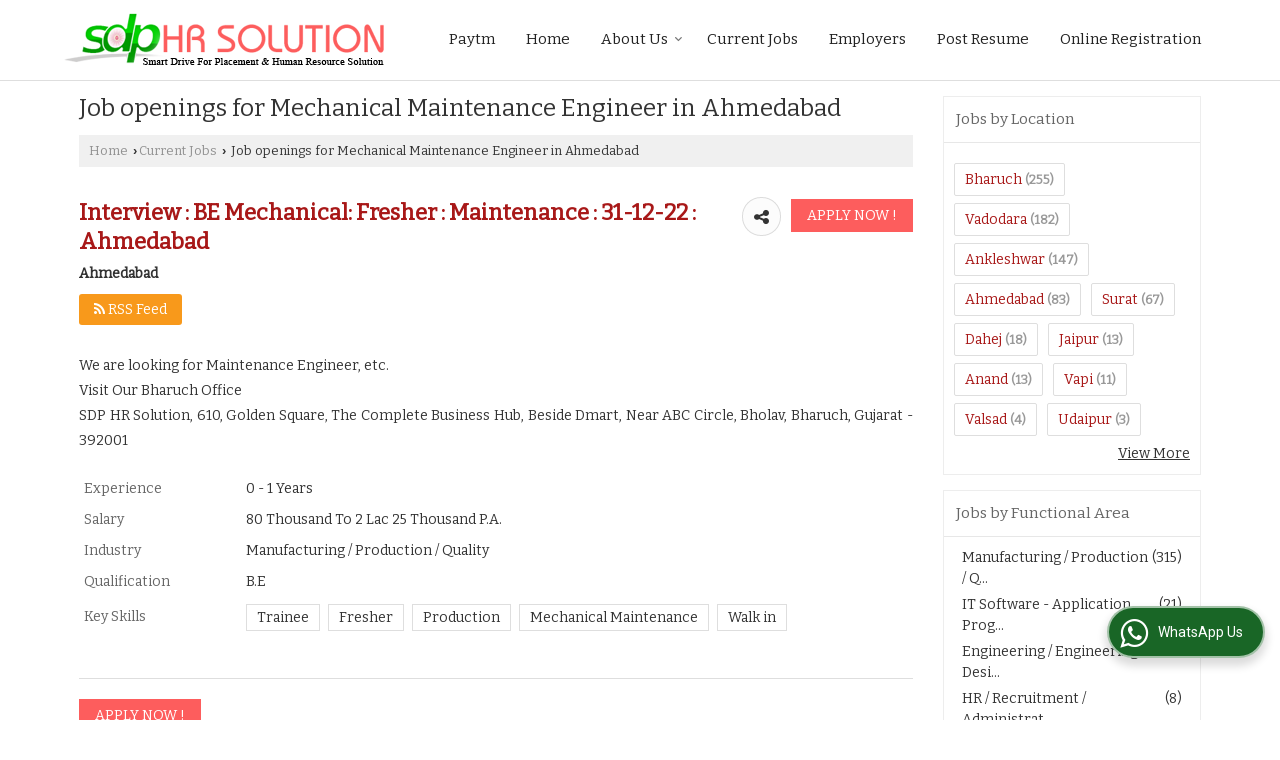

--- FILE ---
content_type: text/html; charset=UTF-8
request_url: https://www.sdphrsolution.com/job-openings-for-mechanical-maintenance-engineer-ahmedabad-1119353.htm
body_size: 11797
content:

			<!DOCTYPE html>
	<html lang="en">
	<head>
	<meta charset="utf-8">
	<link rel="preconnect" href="https://fonts.googleapis.com">
	<link rel="preconnect" href="https://fonts.gstatic.com" crossorigin>
	<link rel="preconnect" href="https://catalog.wlimg.com" crossorigin>
	<link rel="dns-prefetch" href="https://catalog.wlimg.com" crossorigin>
		<meta name="viewport" content="width=device-width, initial-scale=1, maximum-scale=2">
		<title>Job openings for Mechanical Maintenance Engineer in Ahmedabad | SDP HR Solution</title>
		<meta name="description" content="Apply for Interview : BE Mechanical: Fresher : Maintenance : 31-12-22 : Ahmedabad Jobs in Ahmedabad India - Interview : BE Mechanical: Fresher : Maintenance : 31-12-22 : Ahmedabad Vacancy  in Manufacturing / Production / Quality field with 0 to 1 years Work Experience, Key Skills are Trainee,Fresher,Production,Mechanical Maintenance,Walk in, Manufacturing / Production / Quality jobs in Ahmedabad  India">
		<meta name="keywords" content="Interview : BE Mechanical: Fresher : Maintenance : 31-12-22 : Ahmedabad Jobs,Interview : BE Mechanical: Fresher : Maintenance : 31-12-22 : Ahmedabad Jobs in Ahmedabad,Interview : BE Mechanical: Fresher : Maintenance : 31-12-22 : Ahmedabad Vacancy in Ahmedabad,Interview : BE Mechanical: Fresher : Maintenance : 31-12-22 : Ahmedabad jobs in India,Manufacturing / Production / Quality jobs in Ahmedabad">
			<meta property="og:title" content="Job openings for Mechanical Maintenance Engineer in Ahmedabad | SDP HR Solution">
		<meta property="og:site_name" content="SDP HR Solution">
			<meta property="og:url" content="https://www.sdphrsolution.com/job-openings-for-mechanical-maintenance-engineer-ahmedabad-1119353.htm">
			<meta property="og:description" content="Apply for Interview : BE Mechanical: Fresher : Maintenance : 31-12-22 : Ahmedabad Jobs in Ahmedabad India - Interview : BE Mechanical: Fresher : Maintenance : 31-12-22 : Ahmedabad Vacancy  in Manufacturing / Production / Quality field with 0 to 1 years Work Experience, Key Skills are Trainee,Fresher,Production,Mechanical Maintenance,Walk in, Manufacturing / Production / Quality jobs in Ahmedabad  India">		
		<meta property="og:type" content="website">
			<meta property="og:image" content="https://catalog.wlimg.com/5/333619/other-images/4936.jpg">
			<meta property="og:logo" content="https://catalog.wlimg.com/5/333619/other-images/4936.jpg">
		<meta property="twitter:card" content="summary_large_image">
			<meta property="twitter:title" content="Job openings for Mechanical Maintenance Engineer in Ahmedabad | SDP HR Solution">
			<meta property="twitter:url" content="https://www.sdphrsolution.com/job-openings-for-mechanical-maintenance-engineer-ahmedabad-1119353.htm">
			<meta property="twitter:description" content="Apply for Interview : BE Mechanical: Fresher : Maintenance : 31-12-22 : Ahmedabad Jobs in Ahmedabad India - Interview : BE Mechanical: Fresher : Maintenance : 31-12-22 : Ahmedabad Vacancy  in Manufacturing / Production / Quality field with 0 to 1 years Work Experience, Key Skills are Trainee,Fresher,Production,Mechanical Maintenance,Walk in, Manufacturing / Production / Quality jobs in Ahmedabad  India">
			<meta property="twitter:image" content="https://catalog.wlimg.com/5/333619/other-images/4936.jpg">
			<link rel="canonical" href="https://www.sdphrsolution.com/job-openings-for-mechanical-maintenance-engineer-ahmedabad-1119353.htm">
						<link rel="preload" as="style" href="https://catalog.wlimg.com/main-common/catalog_common.css">
						<link rel="stylesheet" href="https://catalog.wlimg.com/main-common/catalog_common.css" >
						<link rel="preload" as="style" href="https://catalog.wlimg.com/templates-images/12569/12571/catalog.css">
						<link rel="stylesheet" href="https://catalog.wlimg.com/templates-images/12569/12571/catalog.css" >
						<!--noscript class="deferred-styles"-->
						<link rel="stylesheet" href="https://catalog.wlimg.com/templates-images/12569/12571/responsive.css"  media="(min-width:641px) and (max-width:980px)">
						<!--/noscript-->
						<!--noscript class="deferred-styles"-->
						<link rel="stylesheet" href="https://catalog.wlimg.com/templates-images/12569/12571/mobile.css"  media="(max-width:640px)">
						<!--/noscript-->
		<link rel="icon" href="https://catalog.wlimg.com/ico-images/s.ico" type="image/x-icon">
					<link href="https://catalog.weblink.in/dynamic-files/pi/other-files/333619/333619.css" rel="stylesheet">
		<style> @import url('https://fonts.googleapis.com/css2?family=Bitter&display=swap');
		body,html body,h1,h2,h3,h4,h5,h6,.smsBtn, .emailBtn,.ffpp,.ffos,.ffrr,.input,input,select,textarea
		{font-family: 'Bitter', sans-serif !important;font-weight:normal;}
		.ddsmoothmenu ul li a{font-family: 'Bitter', sans-serif !important;}
		</style>
	<style>
	
	.company_logo .com_title a{font-weight:600;}		
	</style><script>
			var loadDeferredStyles = function() {
				var addStylesNode = document.getElementsByClassName("deferred-styles");
				var replacement = document.createElement("div");
				replacement.innerHTML = '';
				for (var i = 0; i < addStylesNode.length; i++) {
					replacement.innerHTML += addStylesNode[i].textContent;
				}
				if((replacement.innerHTML).trim() != ''){
					document.body.appendChild(replacement);  
				}       
			};
	       var raf = requestAnimationFrame || mozRequestAnimationFrame ||
	           webkitRequestAnimationFrame || msRequestAnimationFrame;
	       if (raf) raf(function() { window.setTimeout(loadDeferredStyles, 0); });
	       else window.addEventListener('load', loadDeferredStyles);
	     </script>
			<link rel="preload" as="script" href="https://catalog.wlimg.com/main-common/catalog_common_new.js">
			<script  src="https://catalog.wlimg.com/main-common/catalog_common_new.js"></script>
			<link rel="preload" as="script" href="https://catalog.wlimg.com/templates-images/12569/common/catalog_new.js">
			<script  src="https://catalog.wlimg.com/templates-images/12569/common/catalog_new.js"></script>
		<script>
		jQuery('.fancybox').fancybox();
		jQuery( document ).ready(function() {
		jQuery('[data-fancybox="showZoomImage"]').fancybox({
		thumbs : {
		autoStart : true,
		axis      : 'x'
		}
		});
		});
		</script>
		<script>jQuery(document).ready(function(e) {
			
		jQuery('.myTabs').tabs({'fxShow': true,'bookmarkable':false});
		
		jQuery(".tcl .plus").live("click", function() {
			jQuery(this).toggleClass('act').parent().find('ul').slideToggle('slow');
			});	
			
			jQuery(".plusMinus").on("click", function(){
				jQuery(this).toggleClass('act').parent().next('.showHide_rp').slideToggle('slow');
			});
			
			if ($(window).width() < 992) {
				jQuery('.right-head .icon').click(function(event){
				jQuery(this).toggleClass('open');
				jQuery(this).parent('.right-head').toggleClass('open');
				jQuery('.right-head .dropdown').slideToggle(300);
				event.stopPropagation()
				});      
				jQuery('html, body').click(function(){ 
				jQuery('.right-head, .right-head .icon').removeClass('open');
				jQuery('.right-head .dropdown').slideUp(300)
				});		
				jQuery('.right-head .dropdown').on('click',function(event){
				event.stopPropagation();
				});
				$('[data-fancybox]').fancybox({
				  protect: true
				});
			}	
			
		});	
		</script>
		<script>
		jQuery(window).load(function(e) {
			function triggerHtmlEvent(element, eventName)
			{
			    var event;
			    if(document.createEvent) {
			        event = document.createEvent('HTMLEvents');
			        event.initEvent(eventName, true, true);
			        element.dispatchEvent(event);
			    }
			    else {
			    event = document.createEventObject();
			        event.eventType = eventName;
			        element.fireEvent('on' + event.eventType, event);
			    }
			}
		
			<!-- Flag click handler -->
			$('.translation-links a').click(function(e)
			{
				e.preventDefault();
				var lang = $(this).data('lang');
				$('#google_translate_element select option').each(function(){
				if($(this).text().indexOf(lang) > -1) {
					$(this).parent().val($(this).val());
					var container = document.getElementById('google_translate_element');
					var select = container.getElementsByTagName('select')[0];
					triggerHtmlEvent(select, 'change');
				}
			    });
			});
		})
		</script>
		<script>
		jQuery(window).load(function(){
		var DG_T = jQuery('.fixer').offset().top; 
		var WH1 = jQuery(window).innerHeight();
		var FH1 = jQuery('.fixer').outerHeight();   
		var DH1 = jQuery(document).innerHeight()-(FH1+DG_T*2.3);
		var SH1 = WH1+FH1;
		
		if(DH1>= SH1){
		jQuery(window).scroll(function(){if(jQuery(this).scrollTop()>DG_T){jQuery('.fixer').addClass('t2_fixer'); jQuery('.top_space').show();}else{jQuery('.fixer').removeClass('t2_fixer'); jQuery('.top_space').hide();}		
		})}
		}) 
		</script>
	<style>
	/***** MODIFY THEME *****/
	#saveThemeContainer{top:130px; z-index:999999}
	#saveThemeToggle,#saveThemeContent{background:#222 none no-repeat center center;border:1px solid #fff;border-left:0;border-top:0;box-shadow:0 0 7px #000;}
	#saveThemeToggle{background-image:url(https://catalog.wlimg.com/templates-images/12569/12571/setting-icon.gif);width:30px;height:30px;margin-left:-1px;}
	
	body.boxed{max-width:1200px; margin:0 auto;-webkit-box-shadow: 0px 0px 8px 1px rgba(0,0,0,0.2);-moz-box-shadow:0px 0px 8px 1px rgba(0,0,0,0.2);box-shadow: 0px 0px 8px 1px rgba(0,0,0,0.2); position:relative;}
	.layout-style{padding-top:12px;text-align: center;} .layout-style p{color:#fff;font-size:14px;line-height:22px;text-align:center; }
	.page-style{width:40px;padding:8px;border:1px solid #b0b0b0;margin:2px;display:inline-block;background:#ffffff;color:#333;
	    cursor:pointer;font-size:12px;text-align:center; }
	.page-style.active{color:#00abed; border:1px solid #00abed; }
	.bg1, .bg2, .bg3, .bg4{width:12px;height:8px;background-size:cover;border:4px solid #fff;margin-bottom:0px; }
	.reset{width:12px;height:8px;border:4px solid #fff;margin-bottom:0px;background:#000;}
	.bg1{background:url(https://catalog.wlimg.com/templates-images/12569/12571/bg1.jpg);} .bg2{background:url(https://catalog.wlimg.com/templates-images/12569/12571/bg2.jpg);}
	.bg3{background:url(https://catalog.wlimg.com/templates-images/12569/12571/bg3.jpg);} .bg4{background:url(https://catalog.wlimg.com/templates-images/12569/12571/bg4.jpg);}
	</style>
	<style id="styleBackgroundColor_02">
	 #headerFormatNT nav.f1, a.button, .button a, .category li:hover .bg,footer,.right-head .icon span, .right-head .icon span::before, .right-head .icon span::after, .headRw_f3.headHr, .clfd-price, .slider-content3 a + a, .slider-content4 a + a, .services-list .ser-icon, a.site-btn, button.site-btn, #middle .ui-tabs-nav .ui-tabs-selected a, #middle .ui-tabs-nav a:hover, #middle .ui-tabs-nav a:focus, #middle .ui-tabs-nav a:active, #middle .ui-tabs-nav .ui-tabs-active a, #middle .ui-tabs-nav .ui-state-active a, footer .headHr, .headHr, .paging span.on, .paging a:hover, a.buttonBig:hover, input.buttonBig:hover, .buttonBig a:hover,.bx-wrapper .bx-pager.bx-default-pager a:hover,.bx-wrapper .bx-pager.bx-default-pager a.active,.back, .clfd-details .bx-wrapper .bx-prev, .nslider .bx-wrapper .bx-prev,.clfd-details .bx-wrapper .bx-next, .nslider .bx-wrapper .bx-next, .saleRent .bx-wrapper .bx-prev,.saleRent .bx-wrapper .bx-next, .headFormat.f6, .resort-box2:hover .iconBox, .theme1, .head-bdrb::before, input.button:hover, .hd_frmt_f6_outer, header.f6Tree_bg ~ .headBg.theme2,.shapeLtPolyg::before, input.razorpay-payment-button:hover, .tstArrow .testimonial_fm ul li > div span.i.large:before, .theme1-before:before, .theme1-after:after, .theme1-before *:before, .theme1-after *:after, .fldynBnr span.buttonBig:hover{background-color: #6d2626;} 
	     header.f48 .row2:after{border-right-color:#6d2626;} 
	     .logoBg::before, .logoBg::after,.ui-tabs-nav .ui-tabs-selected a:after, .hoverHdDt .slider ul li > div{border-top-color:#6d2626;}
	     .contDtls .smsBtn.theme2,.theme1Bdr, .tileCBdr::after{border-color:#6d2626;}
	     .job-rdsBdr .slider ul li > div:hover {border-left-color: #6d2626;}
	</style>
	
	
	<style id="styleBackgroundColor_03">
	  .ddsmoothmenu > ul > li > a.selected, .ddsmoothmenu ul li a:hover, .ddsmoothmenu ul li.on>a, nav.f2 .ddsmoothmenu ul li a:hover, nav.f2 .ddsmoothmenu ul li.on > a, nav.f3 .ddsmoothmenu ul li a:hover, nav.f3 .ddsmoothmenu > ul > li > a.selected, nav.f3 .ddsmoothmenu ul li a:hover, nav.f3 .ddsmoothmenu ul li.on > a, a.buttonBig, input.buttonBig, .buttonBig a,.category .bg, .slider-content h1::after, .slider-content .hd1::after, a.button:hover, .button a:hover, input.button, .slider-content2 .search-btn, .search-btn, .slider-content3 a, .slider-content4 a, .contact-icon, button.site-btn, #middle .ui-tabs-nav a, #middle .ui-tabs-nav .ui-tabs-disabled a:hover, #middle .ui-tabs-nav .ui-tabs-disabled a:focus, #middle .ui-tabs-nav .ui-tabs-disabled a:active, #tml > ul >li.on > a, #tml > ul > li:hover > a, #footerFormat1 a.button,.project_tml > li.on a, .project_tml > li a:hover,#projectMoreLinksDiv a:hover,.front, #bx-pager ul li a.active, .resort-box .overlay, .clfd-details .bx-wrapper .bx-next:hover, .nslider .bx-wrapper .bx-next:hover, .clfd-details .bx-wrapper .bx-prev:hover, .nslider .bx-wrapper .bx-prev:hover, .borderB::after, .saleRent .bx-wrapper .bx-prev:hover,.saleRent .bx-wrapper .bx-next:hover, .resort-box2 .iconBox, .supHead, .sale, .clfd-icon li:hover, .theme2, .left_Frmt h2 + p::after, #footerFormat1 .button, .head-bdrb::after, .f16-service .back, .ttw-navbg .t2_fixer, .menu.f6-ttw::before, .hd_frmt_f6_outer::before, .tour-clfd ul li .h a:before, .bdr-btn:hover, .bdr-btn a:hover, .reiDetail-nav ul li a:hover, .reiDetail-nav ul li a.on, .step-services .slider li > div:hover, header.f48 .tgl li:hover, .headingBbdr .h1::after, .ddsmoothmenu ul li ul a.selected, .ddsmoothmenu ul li ul a:hover, .ddsmoothmenu ul li ul li.on > a, .logoPolyg::before, .shapeRtPolyg::before, .shapeRtPolyg::after, input.razorpay-payment-button, .relOtherinfo .slider ul li:nth-child(2) > div.tstImgView::after, nav.f3.f3_trans .ddsmoothmenu > ul > li > a:hover::before, nav.f3.f3_trans .ddsmoothmenu > ul > li > a.selected::before, nav.f3.f3_trans .ddsmoothmenu > ul > li.on > a::before, .themeProBg .slider ul li .data:hover, .themeCinfo ul li:hover > .cInfo-box, .tp_f3 .slider ul li > .data:hover, .tp_f3 .slider ul li > .data:hover > .dib, .rei-ser .slider ul li .data:hover, div.ddsmoothmobile ul li.on a, div.ddsmoothmobile ul li.selected a, div.ddsmoothmobile ul li:hover a, .reiSlBtm .fluid_dg_caption .btns a:hover, .arwBtn a.buttonBig::before, .hoverHdDt .slider ul li > div::before, .theme2-before:before, .theme2-after:after, .theme2-before *:before, .theme2-after *:after, .fldynBnr span.buttonBig, #middle #tabs-enq .ui-tabs-nav .ui-tabs-selected a, #middle #tabs-enq .ui-tabs-nav a:hover, #middle #tabs-enq .ui-tabs-nav a:focus, #middle #tabs-enq .ui-tabs-nav a:active, #middle #tabs-enq .ui-tabs-nav .ui-tabs-active a, #middle #tabs-enq .ui-tabs-nav .ui-state-active a{background-color:#fd5d5d;}
	  .h2 h2, .h2 h3, #middle .h2 p.rHead,.project_tml,.shadowList ul li:hover .cdctent.bdrB, .enq-frm input:focus, .enq-frm select:focus, .headFormat.f6::before, .banner_area.f6 .fluid_dg_visThumb.fluid_dgcurrent, .bdr-btn, .bdr-btn a, .single-product .single-box-bdr, .contDtls .emailBtn.theme1, .headingBbdr.fullAbt .buttonBig::after, .relImgCont .row1.dt .col-1.w25 > .pr,.themeBdr, .theme2Bdr, .sngTitle.btmArrw .ic, .ltHdBdr .hd_h2 h2.hd_NT {border-color:#fd5d5d; }	
	  .intro-f3 .enter-btn:after, .job-rdsBdr .slider ul li > div{border-left-color:#fd5d5d; } 
	  .ttw-navbg::before, .clickBox, .trngleAbtshape .DynBanner::after, .trngleBtmShape .imgShape::after {border-bottom-color:#fd5d5d;}
	  .contDtls .emailBtn.theme1, footer .planNwsltr input.button, .sngTitle .slider ul li:hover .clfd-view .heading a{color:#fd5d5d;}
	  .trngleAbtshape .DynBanner::before, .triangle-topleft::after,#tabs-enq .ui-tabs-nav .ui-tabs-selected a:after{border-top-color: #fd5d5d;}
	  .svgCompInfo .iconBox svg{fill:#fd5d5d;}
	  .slRghtCont .fluid_dg_caption > div{ border-color:#fd5d5d;}
	</style>
	
	
	
	<style id="styleBackgroundColor_04">
	    .dif, .dif a, a.dif, .dif2 span, .dif2 span a, a:hover, #middle .bxslider .h, #middle .bxslider .h a, div.ddsmoothmobile ul li a:hover, #middle .h2 h2, .ttw-serbg .data .dif a, .ttw-serbg .data .dif, .ttw-serbg .data a.dif, .indService ul li > div:before, .contDtls .smsBtn.theme2, nav.f3.f3_trans .ddsmoothmenu > ul > li.on > a, nav.f3.f3_trans .ddsmoothmenu > ul > li > a:hover, nav.f3.f3_trans .ddsmoothmenu > ul > li > a.selected, .reiSlBtm .fluid_dg_caption .btns a, .arwBtn a.buttonBig{color: #a81818; }
	</style>
	
	<style id="styleBackgroundColor_05">
	     #bodyFormatNT.evenOdd section:nth-child(odd), #bodyFormatNT.oddEven section:nth-child(even), .bodycontent,#headerFormatNT nav.f3, .t2_fixer.bg_df{background-color:#ffffff;} 
		.headFormat.f6.hd_new.f6-ttw::before{border-bottom-color:#ffffff; }
		.banner_area.f16::before,.single-product .single-product, header.f48 .row2:before{border-right-color:#ffffff;}
		.f16-service::after,.ltTrng::before{border-left-color:#ffffff; }
		#bodyFormatNT.evenOdd section:nth-child(odd) .data .view-arrow, #bodyFormatNT.oddEven section:nth-child(even) .data .view-arrow{background:#ffffff;}
		.fede-content .view-more:before{background:linear-gradient(90deg, rgba(255, 255, 255, 0) 0%, #ffffff 28%);}
	</style>
	
	
	<style id="styleBackgroundColor_06">
	    #bodyFormatNT.evenOdd section:nth-child(even), #bodyFormatNT.oddEven section:nth-child(odd){background-color:#f3f3f3;}  
	    #bodyFormatNT.evenOdd section:nth-child(even) .data .view-arrow, #bodyFormatNT.oddEven section:nth-child(odd) .data .view-arrow{background:#f3f3f3;}
	</style>
	
	
	<style id="styleBackgroundColor_07">
	   html body{background-color:#ffffff;}  
	</style>
	
	<style id="styleBackgroundColor_08">
	   .head-c1{color:#6d2626;}  
	</style>
	
	<style id="styleBackgroundColor_09">
	   .head-c2{color:#fd5d5d;}  
	</style>
		<style id="styleBackgroundColor_10">
		  .theme3{background-color:#5b2929;}  
		</style>
		<style id="styleBackgroundColor_11">
		  .theme4{background-color:#fd5d5d;} .theme4c{color:#fd5d5d; }  
		</style>
			<style id="styleBackgroundColor_14">
			  .theme5, .ttw-navbg .ddsmoothmenu ul li a:hover, .ttw-navbg .ddsmoothmenu ul li a:hover, .ttw-navbg .ddsmoothmenu ul li.on > a{background-color:#e92f2f; } 
			</style>
		<style id="styleBackgroundColor_12">
		  .headVr{background-color:#f8f8f8; }  
		</style>
		<style id="styleBackgroundColor_13">
		  .data, .testimonial_fm li > div.data, .smsEmailTop .smsEmail .theme1{background-color:#fcfcfc; } 
		</style><style>#footerFormat1 .bgReverce{background-image:url(https://catalog.wlimg.com/templates-images/12569/12571/pi_footerbg.png);}</style>
		<script type="application/ld+json">
		{
		  "@context": "http://schema.org",
		  "@type": "JobPosting",
		  "title": "Interview : BE Mechanical: Fresher : Maintenance : 31-12-22 : Ahmedabad",
		  "identifier": {
	        "@type": "PropertyValue",
	        "name": "SDP HR Solution",
	        "value":  "1119353"
	      },
		  "hiringOrganization": {
	      "@type" : "Organization",
	      "name" : "SDP HR Solution",
	      "description": "Sdp Hr Solution is One of the Leading and Fastest Growing Human Resource Consultancy. Sdp Hr Solution, Smart Drive for Placement & Human Resource Solution,  is a Pioneer in the Field of Hr Management Based At Bharuch, Gujarat. We Specialize in Smart Executive Search, Temporary Staffing, Quality Recruitment, Contract Hiring, Bulk Staffing, Corporate Training, Hr Outsourcing, Payroll Management, and Hr Process Outsourcing. We have a Highly Qualified and Experienced Team, is Well-equipped to Provide Our Clients with Specific, Measurable, Attainable, Result-oriented and Time-bound (smart) Human Resource Solutions. These Solutions are Designed to Nurture the Development of Our Clients' People and Businesses.",
	      "telephone" : "9712914207",
	      "email" : "sdpjob8@gmail.com"  
	       },
		  "url": "https://www.sdphrsolution.com/job-openings-for-mechanical-maintenance-engineer-ahmedabad-1119353.htm",
          "datePosted": "2022-12-27",
          
		  "baseSalary": " 80 Thousand  To  2  Lac  25 Thousand ",
		  "description": "We are looking for Maintenance Engineer, etc.rnVisit Our Bharuch OfficernrnrnSDP HR Solution, 610, Golden Square, The Complete Business Hub, Beside Dmart, Near ABC Circle, Bholav, Bharuch, Gujarat - 3",
		  "educationRequirements": "B.E",
		  "experienceRequirements": "0 - 1 Years",
		  "industry": "Manufacturing / Production / Quality",
		  "jobLocation": {
		    "@type": "Place",
		    "address": {
		      "@type": "PostalAddress",
		      "addressLocality": "Gujarat",
		      "addressRegion": "Ahmedabad"
		    }
		  },
		 "qualifications": "B.E",
		     "skills": "Trainee,Fresher,Production,Mechanical Maintenance,Walk in"
		  }
		</script>
		<script defer src="https://catalog.wlimg.com/main-common/jquery.ui.totop.js"></script>
		<script>jQuery(document).ready(function(e){
		jQuery().UItoTop({ easingType:'easeOutQuart' });
		});
		</script>	
	</head>
	<body class="del_inHdr  "  >
	<div class="bodycontent pi submit-body-space"><header id="headerFormatNT">
  <nav class="f3 bdrB">
    <div class="wrap fo pr">
    
    	<table class="w100 formTable bdr0 m0_mob">
        	<td class="pr75_mob"><div class="company_mH dt"><div class="dib dtc vam" id="company"><a class="dib" href="https://www.sdphrsolution.com/" title="SDP HR Solution"><img  src="https://catalog.wlimg.com/5/333619/other-images/12569-comp-image.png" width="" height=""  alt="SDP HR Solution" title="SDP HR Solution" loading="lazy"></a></div></div></td>
            <td>
            <div class="fr">
                 <div class="fixer afterdiv bg_df"><div>
<nav class="f3 fr">
<a class="animateddrawer" id="ddsmoothmenu-mobiletoggle" href="#"><span></span></a>
      <div id="smoothmenu1" class="ddsmoothmenu al" style="font-weight:normal;">
                 <ul><li ><a href="https://www.sdphrsolution.com/paytm.htm"   title="Paytm" >Paytm</a></li><li ><a href="https://www.sdphrsolution.com/"  title="Home" >Home</a></li><li ><a href="https://www.sdphrsolution.com/about-us.htm"   title="About Us" >About Us</a>
						<ul class="menu_style">
                    	<li class="menu-arrow menu-arrow-top ac cp bdr0"></li><li  class="liH" ><a href="https://www.sdphrsolution.com/mission-vision.htm"    title="Mission &amp; Vision" >Mission &amp; Vision</a></li><li  class="liH" ><a href="https://www.sdphrsolution.com/why-us.htm"    title="Why Us?" >Why Us?</a></li><li class="menu-arrow menu-arrow-down ac cp bdr0"></li></ul></li><li ><a href="https://www.sdphrsolution.com/current-jobs.htm"   title="Current Jobs" >Current Jobs</a></li><li ><a href="https://www.sdphrsolution.com/employers.htm"   title="Employers" >Employers</a></li><li ><a href="https://www.sdphrsolution.com/post-resume.htm"   title="Post Resume" >Post Resume</a></li><li ><a href="https://www.sdphrsolution.com/online-registration.htm"   title="Online Registration" >Online Registration</a></li></ul><p class="cb"></p>
      </div>
		  <script>
				ddsmoothmenu.arrowimages.down[1] = 'https://catalog.wlimg.com/templates-images/12569/12571/spacer.png ';
				ddsmoothmenu.arrowimages.right[1] = 'https://catalog.wlimg.com/templates-images/12569/12571/spacer.png ';
				ddsmoothmenu.arrowimages.left[1] = 'https://catalog.wlimg.com/templates-images/12569/12571/spacer.png ';
                ddsmoothmenu.init({
                    mainmenuid: "smoothmenu1", 
                    orientation: 'h', 
                    classname: 'ddsmoothmenu',
                    contentsource: "markup" 
                })
        </script>
</nav></div>
</div>

<script>

(function($){
	jQuery.fn.menuStylePlugin = function(){
        var $ = jQuery;
        var $self = $(this);
        var scrollSpeed = 200;
        var setScroll;
        var scrollTop = $(window).scrollTop();
        var li_position = $(".ddsmoothmenu > ul > li").offset();
        var li_outher = $(".ddsmoothmenu > ul > li").outerHeight(true);
        var li_exact_postion_top = parseInt(li_position.top-scrollTop)+parseInt(li_outher);
        var window_height = parseInt($( window ).height()-li_exact_postion_top-70);
        var li_height= $self.find("li.liH").height();
	        li_height=(li_height>0)?li_height:42;
        var maxLength = parseInt((window_height/li_height)+3);
        
        var initPlugin=function(){
            $self.find("li.liH").each(function(e){
                if((maxLength)-3 < e){
                    $(this).hide();
                }
            });
            $self.find('.menu-arrow-top').mouseover(function(e) {
				var $elmSelf = $(this);
                setScroll = setInterval(function() {
                    var prev = '', last = '';
                    $elmSelf.closest('ul').children().each(function(e, elm){
                        if(!$(elm).hasClass('menu-arrow') && $(elm).css('display') == 'none' && last == ''){
                            prev = elm;
                        } else if(!$(elm).hasClass('menu-arrow') && $(elm).css('display') != 'none' && prev != '' ){
                            last = elm;
                        }
                    });
                    if(prev != '' && last != ''){
                        $(prev).show();
                        $(last).hide();
                    }
                }, scrollSpeed);
            })
            .mouseleave(function(){
                clearInterval(setScroll);
            });
            $self.find('.menu-arrow-down').mouseover(function() {
				var $elmSelf = $(this);
                setScroll = setInterval(function() {
                    var prev = '', last = '';
                    $elmSelf.closest('ul').children().each(function(e, elm){
                        if(!$(elm).hasClass('menu-arrow') && $(elm).css('display') != 'none' && prev == ''){
                            prev = elm;
                        } else if(!$(elm).hasClass('menu-arrow') && $(elm).css('display') == 'none' && prev != '' && last == ''){
                            last = elm;
                        }
                    });
                    if(prev != '' && last != ''){
                        $(prev).hide();
                        $(last).show();
                    }
                }, scrollSpeed);
            })
            .mouseleave(function(){
                clearInterval(setScroll);
            });
            var totali = $self.find("li.liH").length;
            if (totali < maxLength){ 
                $self.find(".menu-arrow-top").hide();
                $self.find(".menu-arrow-down").hide();
            } else { 
                $self.find(".menu-arrow-top").show();
                $self.find(".menu-arrow-down").show();
            }

            $self.on('hover',"li.liH",function(){
                $self.find("li.liH").removeClass('on');
                $self.addClass('on');
            });
        };
        initPlugin();
    };
    jQuery.fn.menuStyle = function(){
        jQuery(this).each(function(){
            jQuery(this).menuStylePlugin();
        });
    }
})(jQuery);

jQuery(function(){
    jQuery('.menu_style').menuStyle();
});

jQuery(document).on('hover',".menu_style > li.liH",function(){
    jQuery(".menu_style > li.liH").removeClass('on');
    jQuery(this).addClass('on');
});

</script>
                </div>
            </td>
        </table>
	</div>
</nav>
  <!---  Slider  --->
  <div class="pr">

  
</div>
</header>
				<section id="middle">
				<div class="wrap" id="bodyFormatNT">
				<div class="row1 dt columns23"><!--MIDDLE ROW1 STARTS-->
				<div class="col-2 wideColumn ip ls detail_pm_15"><!--MIDDLE ROW1 COL-2 STARTS-->
				
									<div class="h1"><h1>Job openings for Mechanical Maintenance Engineer in Ahmedabad</h1></div>
					<p class="breadcrumb ar uu small"> <a href="https://www.sdphrsolution.com/">Home</a>
					
											<b class="ffv p2px">&rsaquo;</b><a href="https://www.sdphrsolution.com/current-jobs.htm" title="Current Jobs">Current Jobs</a>  			
											
					<b class="ffv p2px">&rsaquo;</b> Job openings for Mechanical Maintenance Engineer in Ahmedabad</p>
									<div class="pt10px">
				<div class="dt w100">
				<div class="dtc">
				<div class="xxxlarge fw6 dif lh13em">Interview : BE Mechanical: Fresher : Maintenance : 31-12-22 : Ahmedabad</div>
									<p class="mt7px fw6">Ahmedabad</p>
								
				</div>
				<div class="dtc w200px ar">
				<div class="ShareDropdown dib">	
				<div class="copyLinkPopup">Link Copied</div>		  
				<span class="data"><i class="fa fa-share-alt xxlarge vam"></i></span>
				<ul class="shareList data bdr0">
				<li><a target="_blank" href="https://www.facebook.com/sharer/sharer.php?u=https://www.sdphrsolution.com/job-openings-for-mechanical-maintenance-engineer-ahmedabad-1119353.htm" class="facebook" title="Facebook"><i class="fa fa-facebook-official"></i></a></li> 
				<li><a target="_blank" href="https://www.instagram.com/?url=https://www.sdphrsolution.com/job-openings-for-mechanical-maintenance-engineer-ahmedabad-1119353.htm" class="instagram" title="Instagram"><i class="fa fa-instagram"></i></a></li>
				<li><a target="_blank" href="https://wa.me/?text=https://www.sdphrsolution.com/job-openings-for-mechanical-maintenance-engineer-ahmedabad-1119353.htm" class="whatsapp" title="Whatsapp"><i class="fa fa fa-whatsapp"></i></a></li>  
				<li><a target="_blank" href="https://X.com/intent/tweet?text=Interview : BE Mechanical: Fresher : Maintenance : 31-12-22 : Ahmedabad&url=https://www.sdphrsolution.com/job-openings-for-mechanical-maintenance-engineer-ahmedabad-1119353.htm" class="twitter" title="Twitter"><img src="https://catalog.wlimg.com/mobile/social-networking-img/1002.svg" alt="Twitter" style="width:22px;height:22px;vertical-align:middle;margin-right:6px;"></a></li> 
				<li><a target="_blank" href="https://www.linkedin.com/shareArticle?mini=true&url=https://www.sdphrsolution.com/job-openings-for-mechanical-maintenance-engineer-ahmedabad-1119353.htm&title=Interview : BE Mechanical: Fresher : Maintenance : 31-12-22 : Ahmedabad" class="linkedin" title="Linkedin"><i class="fa fa-linkedin-square"></i></a></li>
				<li><a target="_blank" href="https://pinterest.com/pin/create/button/?url=https://www.sdphrsolution.com/job-openings-for-mechanical-maintenance-engineer-ahmedabad-1119353.htm&description=Interview : BE Mechanical: Fresher : Maintenance : 31-12-22 : Ahmedabad" class="pinterest" title="Pinterest"><i class="fa fa-pinterest-square"></i></a></li>	
				<li><a href="javascript:;" title="Copy Link" class="copy" onclick="copyURL()"><i class="fa fa-clone"></i></a></li>
				</ul>
				</div>
				<script>
				$(document).ready(function(){
				$('.ShareDropdown span').click(function(){
				 $('.ShareDropdown').toggleClass("active");
				}); 
				});
				</script>
				<script>
				  function copyURL() {
				    const url = window.location.href;
					const textarea = document.createElement("textarea");
					textarea.value = url;
					textarea.style.position = "fixed";
					document.body.appendChild(textarea);
					textarea.focus();
					textarea.select();
			
					try {
					  document.execCommand("copy");
					//  alert("URL copied (fallback)!");
					  $(".copyLinkPopup").show();		 
			          setTimeout(function(){$(".copyLinkPopup").hide();}, 2000);
				      $('.ShareDropdown').removeClass("active");
					  
					} catch (err) {
					  console.error("Fallback copy failed:", err);
					}
			
					document.body.removeChild(textarea);
				  }
				</script>
				<div class="mt7px ml7px dib">
									
					<form name="frmvacdetail" method="post" action="enquiry-form-10009.htm">
					<input style="padding:7px 15px;" class="button b ffos" type="submit" value="APPLY NOW !" />
					<input type="hidden" name="catalog_mi" value="333619">
					<input type="hidden" name="enq_type" value="2"><input type="hidden" name="vacancy_id" value="1119353"><input type="hidden" name="subject" value="Applied for Interview : BE Mechanical: Fresher : Maintenance : 31-12-22 : Ahmedabad">
					</form>
			
									</div></div>
				</div>
								<div class="fo mt10px">
				<a href="https://www.sdphrsolution.com/vacancy_1119353.rss" target="_blank" class="p5px15px dib c3px" style="background:#f8991b;color:#ffffff;"><i class="fa fa-feed"></i> RSS Feed </a>
				</div>
				<br>
				<p class="aj mt7px lh18em">We are looking for Maintenance Engineer, etc.<br />Visit Our Bharuch Office<br />SDP HR Solution, 610, Golden Square, The Complete Business Hub, Beside Dmart, Near ABC Circle, Bholav, Bharuch, Gujarat - 392001</p>
				
				<table class="w100 formTable bdr0 mt20px">	
				<tr>
				<td class="w195 alpha75 p5px">Experience</td>
				<td class="p5px">0 - 1 Years</td>
				</tr>			
											<tr>
							<td class="alpha75 p5px">Salary</td>
							<td class="p5px"> 80 Thousand  To  2  Lac  25 Thousand  P.A.</td>
							</tr>				
											
					<tr>
					<td class="alpha75 p5px">Industry</td>
					<td class="p5px">Manufacturing / Production / Quality</td>
					</tr>
									
									<tr>
					<td class="alpha75 p5px">Qualification</td>
					<td class="p5px">B.E</td>
					</tr>					
										<tr>
					<td class="alpha75 p5px">Key Skills</td>
					<td class="p5px">
												<span class="bdr dib p2px10px mr5px mt2px">Trainee</span>
														<span class="bdr dib p2px10px mr5px mt2px">Fresher</span>
														<span class="bdr dib p2px10px mr5px mt2px">Production</span>
														<span class="bdr dib p2px10px mr5px mt2px">Mechanical Maintenance</span>
														<span class="bdr dib p2px10px mr5px mt2px">Walk in</span>
												</td>
					</tr>
									
				</table>
				</div>
				<br>
				<div>
				<!--p class="large fw6">About Company</p-->
				<div>
				
								
				<br />
				
									
					<div class="bdrT pt20px">
					<form name="frmvacdetail" method="post" action="enquiry-form-10009.htm">
					<input style="padding:7px 15px;" class="button b ffos" type="submit" value="APPLY NOW !" />
					<input type="hidden" name="catalog_mi" value="333619">
					<input type="hidden" name="enq_type" value="2"><input type="hidden" name="vacancy_id" value="1119353"><input type="hidden" name="subject" value="Applied for Interview : BE Mechanical: Fresher : Maintenance : 31-12-22 : Ahmedabad">
					</form>
					</div>
			
									</div>
				</div>			
				
				<!--MIDDLE ROW1 COL-2 ENDS--> 
				</div>
				<div class="col-3 thinColumn"><!--MIDDLE ROW1 COL-1 STARTS-->
				
				<div class="column_Box mc">
				<div class="tcl bullet divider">
				<div class="large fw6 alpha75 p12px bdrB">
				<h2>Jobs by Location</h2>
				</div>
				<div class="ic">
				<div class="mt10px">
									<span class="dib p5px10px c2px bdr mr7px mb7px "><a class="dif" href="https://www.sdphrsolution.com/jobs-in-bharuch.htm" title="Jobs in Bharuch">Bharuch</a> <b class="alpha50 bn small">(255)</b></span>
										<span class="dib p5px10px c2px bdr mr7px mb7px "><a class="dif" href="https://www.sdphrsolution.com/jobs-in-vadodara.htm" title="Jobs in Vadodara">Vadodara</a> <b class="alpha50 bn small">(182)</b></span>
										<span class="dib p5px10px c2px bdr mr7px mb7px "><a class="dif" href="https://www.sdphrsolution.com/jobs-in-ankleshwar.htm" title="Jobs in Ankleshwar">Ankleshwar</a> <b class="alpha50 bn small">(147)</b></span>
										<span class="dib p5px10px c2px bdr mr7px mb7px "><a class="dif" href="https://www.sdphrsolution.com/jobs-in-ahmedabad.htm" title="Jobs in Ahmedabad">Ahmedabad</a> <b class="alpha50 bn small">(83)</b></span>
										<span class="dib p5px10px c2px bdr mr7px mb7px "><a class="dif" href="https://www.sdphrsolution.com/jobs-in-surat.htm" title="Jobs in Surat">Surat</a> <b class="alpha50 bn small">(67)</b></span>
										<span class="dib p5px10px c2px bdr mr7px mb7px "><a class="dif" href="https://www.sdphrsolution.com/jobs-in-dahej-bharuch.htm" title="Jobs in Dahej">Dahej</a> <b class="alpha50 bn small">(18)</b></span>
										<span class="dib p5px10px c2px bdr mr7px mb7px "><a class="dif" href="https://www.sdphrsolution.com/jobs-in-jaipur.htm" title="Jobs in Jaipur">Jaipur</a> <b class="alpha50 bn small">(13)</b></span>
										<span class="dib p5px10px c2px bdr mr7px mb7px "><a class="dif" href="https://www.sdphrsolution.com/jobs-in-anand.htm" title="Jobs in Anand">Anand</a> <b class="alpha50 bn small">(13)</b></span>
										<span class="dib p5px10px c2px bdr mr7px mb7px "><a class="dif" href="https://www.sdphrsolution.com/jobs-in-vapi.htm" title="Jobs in Vapi">Vapi</a> <b class="alpha50 bn small">(11)</b></span>
										<span class="dib p5px10px c2px bdr mr7px mb7px "><a class="dif" href="https://www.sdphrsolution.com/jobs-in-valsad.htm" title="Jobs in Valsad">Valsad</a> <b class="alpha50 bn small">(4)</b></span>
										<span class="dib p5px10px c2px bdr mr7px mb7px "><a class="dif" href="https://www.sdphrsolution.com/jobs-in-udaipur.htm" title="Jobs in Udaipur">Udaipur</a> <b class="alpha50 bn small">(3)</b></span>
										<span class="dib p5px10px c2px bdr mr7px mb7px spanlist dn"><a class="dif" href="https://www.sdphrsolution.com/jobs-in-panchmahal.htm" title="Jobs in Panchmahal">Panchmahal</a> <b class="alpha50 bn small">(3)</b></span>
										<span class="dib p5px10px c2px bdr mr7px mb7px spanlist dn"><a class="dif" href="https://www.sdphrsolution.com/jobs-in-jamnagar.htm" title="Jobs in Jamnagar">Jamnagar</a> <b class="alpha50 bn small">(2)</b></span>
										<span class="dib p5px10px c2px bdr mr7px mb7px spanlist dn"><a class="dif" href="https://www.sdphrsolution.com/jobs-in-mahesana.htm" title="Jobs in Mehsana">Mehsana</a> <b class="alpha50 bn small">(2)</b></span>
										<span class="dib p5px10px c2px bdr mr7px mb7px spanlist dn"><a class="dif" href="https://www.sdphrsolution.com/jobs-in-rajkot.htm" title="Jobs in Rajkot">Rajkot</a> <b class="alpha50 bn small">(2)</b></span>
										<span class="dib p5px10px c2px bdr mr7px mb7px spanlist dn"><a class="dif" href="https://www.sdphrsolution.com/jobs-in-kheda.htm" title="Jobs in Kheda">Kheda</a> <b class="alpha50 bn small">(1)</b></span>
										<span class="dib p5px10px c2px bdr mr7px mb7px spanlist dn"><a class="dif" href="https://www.sdphrsolution.com/jobs-in-nellore.htm" title="Jobs in Nellore">Nellore</a> <b class="alpha50 bn small">(1)</b></span>
										<span class="dib p5px10px c2px bdr mr7px mb7px spanlist dn"><a class="dif" href="https://www.sdphrsolution.com/jobs-in-navi-mumbai.htm" title="Jobs in Navi Mumbai">Navi Mumbai</a> <b class="alpha50 bn small">(1)</b></span>
										<span class="dib p5px10px c2px bdr mr7px mb7px spanlist dn"><a class="dif" href="https://www.sdphrsolution.com/jobs-in-vellore.htm" title="Jobs in Vellore">Vellore</a> <b class="alpha50 bn small">(1)</b></span>
										<span class="dib p5px10px c2px bdr mr7px mb7px spanlist dn"><a class="dif" href="https://www.sdphrsolution.com/jobs-in-kachchh.htm" title="Jobs in Kachchh">Kachchh</a> <b class="alpha50 bn small">(1)</b></span>
										<span class="dib p5px10px c2px bdr mr7px mb7px spanlist dn"><a class="dif" href="https://www.sdphrsolution.com/jobs-in-banaskantha.htm" title="Jobs in Banaskantha">Banaskantha</a> <b class="alpha50 bn small">(1)</b></span>
										<span class="dib p5px10px c2px bdr mr7px mb7px spanlist dn"><a class="dif" href="https://www.sdphrsolution.com/jobs-in-junagadh.htm" title="Jobs in Junagadh">Junagadh</a> <b class="alpha50 bn small">(1)</b></span>
										<span class="dib p5px10px c2px bdr mr7px mb7px spanlist dn"><a class="dif" href="https://www.sdphrsolution.com/jobs-in-mumbai.htm" title="Jobs in Mumbai">Mumbai</a> <b class="alpha50 bn small">(1)</b></span>
										<span class="dib p5px10px c2px bdr mr7px mb7px spanlist dn"><a class="dif" href="https://www.sdphrsolution.com/jobs-in-sonipat.htm" title="Jobs in Sonipat">Sonipat</a> <b class="alpha50 bn small">(1)</b></span>
										<span class="uu db ar"><a class="showallspan" data-target="show" href="javascript:void(0)" >View More</a></span>
									</div>
				</div>
				</div>
				</div>
				
				<div class="column_Box mc">
				<div class="tcl bullet divider">
				<div class="large fw6 alpha75 p12px bdrB">
				<h2>Jobs by Functional Area</h2>
				</div>
				<div style="padding:10px 18px;" class="ic">
									<p class="mb5px "><span class="fr">(315)</span><a href="https://www.sdphrsolution.com/jobs-in-manufacturing-production-fid.htm" title="Manufacturing / Production / Quality Jobs">Manufacturing / Production / Q...</a></p>
										<p class="mb5px "><span class="fr">(21)</span><a href="https://www.sdphrsolution.com/jobs-in-application-programming-fid.htm" title="IT Software - Application Programming / Maintenance Jobs">IT Software - Application Prog...</a></p>
										<p class="mb5px "><span class="fr">(17)</span><a href="https://www.sdphrsolution.com/jobs-in-engineering-design-rd-quality-fid.htm" title="Engineering / Engineering Design / R&D / Quality Jobs">Engineering / Engineering Desi...</a></p>
										<p class="mb5px "><span class="fr">(8)</span><a href="https://www.sdphrsolution.com/jobs-in-hr-recruitment-administration-ir-training-development-operations-fid.htm" title="HR / Recruitment / Administration / IR / Training & Development / Operations Jobs">HR / Recruitment / Administrat...</a></p>
										<p class="mb5px "><span class="fr">(4)</span><a href="https://www.sdphrsolution.com/jobs-in-sales-marketing-business-development-telecaller-fid.htm" title="Sales & Marketing / Business Development / Telecaller Jobs">Sales & Marketing / Business D...</a></p>
										<p class="mb5px "><span class="fr">(3)</span><a href="https://www.sdphrsolution.com/jobs-in-front-office-reception-computer-operator-assistant-fid.htm" title="Front Office / Reception / Computer Operator / Assistant Jobs">Front Office / Reception / Com...</a></p>
										<p class="mb5px "><span class="fr">(3)</span><a href="https://www.sdphrsolution.com/jobs-in-supply-chain-purchase-procurement-fid.htm" title="Supply Chain / Purchase / Procurement Jobs">Supply Chain / Purchase / Proc...</a></p>
										<p class="mb5px "><span class="fr">(3)</span><a href="https://www.sdphrsolution.com/jobs-in-corporate-planning-fid.htm" title="Corporate Planning & Strategy / Management Consulting Jobs">Corporate Planning & Strategy ...</a></p>
										<p class="mb5px "><span class="fr">(3)</span><a href="https://www.sdphrsolution.com/jobs-in-biotech-scientist-fid.htm" title="Pharma / R&D / Biotech Jobs">Pharma / R&D / Biotech</a></p>
										<p class="mb5px "><span class="fr">(2)</span><a href="https://www.sdphrsolution.com/jobs-in-accounting-tax-fid.htm" title="Accounting / Auditing / Taxation Jobs">Accounting / Auditing / Taxati...</a></p>
										<p class="mb5px "><span class="fr">(1)</span><a href="https://www.sdphrsolution.com/jobs-in-fresh-graduate-fid.htm" title="Fresher / Trainee Jobs">Fresher / Trainee</a></p>
										<p class="mb5px spanlist dn"><span class="fr">(1)</span><a href="https://www.sdphrsolution.com/jobs-in-export-import-merchandising-fid.htm" title="Export / Import / Merchandising Jobs">Export / Import / Merchandisin...</a></p>
										<p class="mb5px spanlist dn"><span class="fr">(1)</span><a href="https://www.sdphrsolution.com/jobs-in-architecture-interior-design-fid.htm" title="Architecture / Interior Design Jobs">Architecture / Interior Design</a></p>
										<span class="uu db ar"><a class="showallspan" data-target="show" href="javascript:void(0)" >View More</a></span>
									
				</div>
				</div>
				</div>
				
				</div>
				<!--MIDDLE ROW1 COL-1 ENDS-->
				
				<!--MIDDLE ROW1 ENDS--> 
				</div>
				<br><br>
				</div>
				</section>
				<script>
					window.addEventListener("DOMContentLoaded", function(){
						jQuery(document).on("click", ".showallspan", function(){
							if(jQuery(this).attr("data-target") === 'show'){
								jQuery(this).text("View Less");
								jQuery(this).attr("data-target", "hide");
								jQuery(this).closest("div").find(".spanlist").removeClass("dn");
							}else{
								jQuery(this).text("View More");
								jQuery(this).attr("data-target", "show");
								jQuery(this).closest("div").find(".spanlist").addClass("dn");
							}
						});
					});
				</script>
				
	<?php
	$source_type="";
	if (!empty($_REQUEST["utm_campaign"]) && ($_REQUEST["utm_campaign"]=="google_jobs_apply" || $_REQUEST["utm_campaign"]=="JobApplyPI")) {
		$source_type=$_REQUEST["utm_campaign"];
	}
	?>
	<br style="content:'';display:inline-block;width:100%;height:15px;" />
<footer id="footerFormat1">
	<div class="wrap">
		<div class="ac"><p class="ma5px b bgl"><a href="https://www.sdphrsolution.com/"  title="Home" >Home</a> | <a href="/blog/"   title="Blog" >Blog</a> | <a href="https://www.sdphrsolution.com/about-us.htm"   title="About Us" >About Us</a> | <a href="https://www.sdphrsolution.com/mission-vision.htm"   title="Mission &amp; Vision" >Mission &amp; Vision</a> | <a href="https://www.sdphrsolution.com/testimonials.htm"  title="Testimonials" >Testimonials</a> | <a href="https://www.sdphrsolution.com/why-us.htm"   title="Why Us?" >Why Us?</a> | <a href="https://www.sdphrsolution.com/our-process.htm"   title="Our Process" >Our Process</a> | <a href="https://www.sdphrsolution.com/current-jobs.htm"   title="Current Jobs" >Current Jobs</a> | <a href="https://www.sdphrsolution.com/post-resume.htm"   title="Post Resume" >Post Resume</a> | <a href="https://www.sdphrsolution.com/online-registration.htm"   title="Online Registration" >Online Registration</a> | <a href="https://www.sdphrsolution.com/employers.htm"   title="Employers" >Employers</a> | <a href="https://www.sdphrsolution.com/clientele.htm"   title="Clientele" >Clientele</a> | <a href="https://www.sdphrsolution.com/paytm.htm"   title="Paytm" >Paytm</a> | <a href="https://www.sdphrsolution.com/contact-us.htm"  title="Contact Us" >Contact Us</a> | <a href="https://www.sdphrsolution.com/sitemap.htm"  title="Sitemap" >Site Map</a>
				<a href="https://www.sdphrsolution.com/vacancy.rss" target="_blank" title="RSS"><img src="https://catalog.wlimg.com/templates-images/12569/common/rss_icon.png" alt="RSS" class="vam" width="36" height="14" loading="lazy"></a></p></div>
                <div class="row1 columns12 dt bdrT mt10px">
                    <div class="col-1"><span class="copyright">© Copyright 2012.  Sdp Hr Solution</span><br><span class="memberOf">Developed &amp; Managed By <a href="https://www.weblink.in" rel="nofollow" target="_blank">Weblink.In Pvt. Ltd.</a></span></div>
                    <div class="col-2"><div class="dib vab">
		<span><a href="https://www.placementindia.com" target="_blank"><img src="https://catalog.wlimg.com/main-common/pi.webp" width="133" height="44" loading="lazy" alt="PlacementIndia.com"></a></span></div></div>
                </div>
	</div>
</footer>
	<!--Created By - Weblink.In-->
	</div>
	<script>
	$(document).ready(function() {
		$(".fancy-popup" ).fancybox({
			toolbar  : false,
			smallBtn : true,
			type : 'iframe',		
			iframe : {
			preload : false,
			css : {
				maxWidth  : '715px',
				maxHeight : '422px'
			}
			},
			centerOnScroll : true 
		});
	});
	
	$(document).ready(function() {
		$(".fancy-popup-service" ).fancybox({
			toolbar  : false,
			smallBtn : true,
			type : 'iframe',		
			iframe : {
			preload : false,
			css : {
				maxWidth  : '715px',
				maxHeight : '330px'
			}
			},
			centerOnScroll : true 
		});
	});
	</script>
		<script>
		jQuery(document).ready(function(e){
		  jQuery('.whatsappBtn').on('click',function(event){
			jQuery('.whChatSec').toggleClass('wh-active');
			jQuery('.whTxt').toggleClass('downTooltip');
		  });
		  jQuery('.whtCls').on('click',function(){	
			jQuery('.whChatSec').removeClass('wh-active');	
		  });
		  if ($(window).width() > 993) {
		  $.fn.scrollEnd = function(callback, timeout) {          
		  jQuery(this).scroll(function(){
		    var $this = jQuery(this);
		    if ($this.data('scrollTimeout')) {
		      clearTimeout($this.data('scrollTimeout'));
		    }
		     $this.data('scrollTimeout', setTimeout(callback,timeout));
		    });
		   };
		   jQuery(window).scroll(function(){
		    jQuery('.whatsappBtn').addClass('wh-close');
		   });
		   jQuery(window).scrollEnd(function(){
		    jQuery('.whatsappBtn').removeClass('wh-close');
		   }, 1800);
		   };
		});
		</script>		
		<div class="whChatSec pf dib c5px">
		<div class="whHdSec">
		<div class="whtCls"><img src="https://catalog.wlimg.com/main-common/whs-close.webp" alt="Close" width="16" height="16" loading="lazy"></div>
		<h4 class="xxlarge mb5px fw6 db lh13em">Raise your Query</h4>
		<p>Hi! Simply click below and type your query.</p> 
		</div>
		<div class="whChatCont"> 
		<p class="small mb7px">Our experts will reply you very soon.</p> 
		<div class="whChatList">
		<a class="pr cp db bsbb" href="https://api.whatsapp.com/send?phone=919712914207&text=Hello%21+I+found+your+website+https%3A%2F%2Fwww.sdphrsolution.com+and+am+interested+in+your+jobs." target="_blank" rel="nofollow"> 
		<span class="large db">Click Here to Chat </span> 
		<span class="small">SDP HR Solution</span>
		</a>
		</div>
		</div> 
		</div>
		<div class="whatsapp-sec pf">
		<div class="whatsappBtn"><i class="fa fa-whatsapp"></i> <span class="whTxt">WhatsApp Us</span></div>
		</div>
	</body>
	</html>